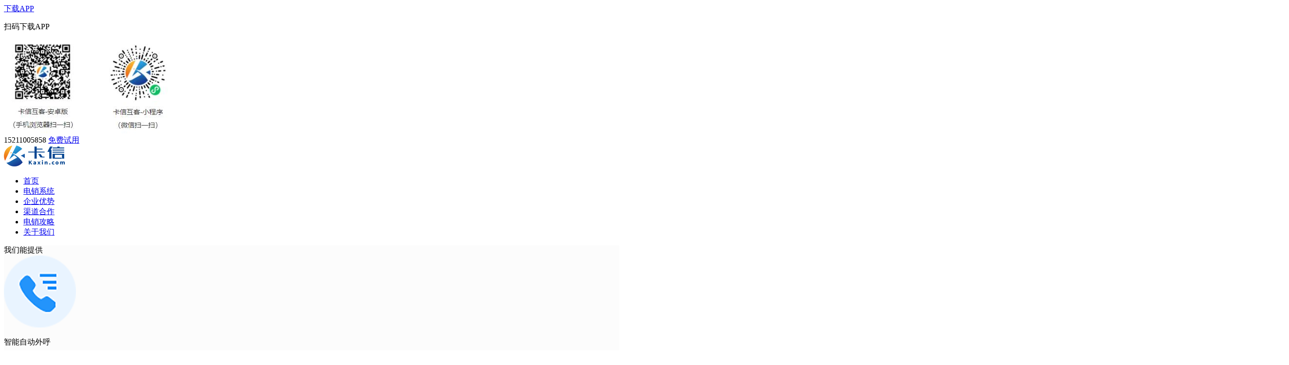

--- FILE ---
content_type: text/html; charset=utf-8
request_url: https://www.kaxin.com/jiqiren/
body_size: 6918
content:

<!DOCTYPE html>
<html lang="zh-Hans">
<head>
  <title>智能语音机器人_AI智能语音机器人软件-卡信</title>
    <meta property="og:type" content="article" />
    <meta property="og:title" content="智能语音机器人_AI智能语音机器人软件-卡信" />
    <meta property="og:site_name" content="卡信" />
    <meta property="og:url" content="https://www.kaxin.com/jiqiren/">      
	<meta property="og:description" content="智能语音机器人栏目为电销公司提供智能语音机器人，为电销公司提供更高效的电销辅助工具，让筛客更简单高效。" />      
	<meta property="og:keywords" content="智能语音机器人,AI智能语音机器人软件" />
<meta name="keywords" content="智能语音机器人,AI智能语音机器人软件" />
<meta name="description" content="智能语音机器人栏目为电销公司提供智能语音机器人，为电销公司提供更高效的电销辅助工具，让筛客更简单高效。" />
  <meta charset="UTF-8">
    <meta http-equiv="X-UA-Compatible" content="IE=Edge">
    <meta name="renderer" content="webkit|ie-comp|ie-stand" />
    <meta name="viewport" content="width=device-width, initial-scale=1.0, maximum-scale=1.0, user-scalable=0">
    <meta http-equiv="Cache-Control" content="no-transform"/>
    <meta name="applicable-device" content="pc,wap">
    <meta name="MobileOptimized" content="width"/>
    <meta name="HandheldFriendly" content="true"/>
    <link rel="stylesheet" href="https://www.kaxin.com//zb_users/theme/default/style/animate.min.css">
    <link rel="stylesheet" href="https://www.kaxin.com//zb_users/theme/default/style/swiper.min.css">
    <link rel="stylesheet" href="https://www.kaxin.com//zb_users/theme/default/style/yunu.css">
    <script src="https://www.kaxin.com//zb_users/theme/default/script/jquery.min.js"></script>
    <script src="https://www.kaxin.com//zb_users/theme/default/script/wow.min.js"></script>
    <script src="https://www.kaxin.com//zb_users/theme/default/script/swiper.min.js"></script>
    <script src="https://www.kaxin.com//zb_users/theme/default/script/yunu.js"></script>
<link rel="stylesheet" href='https://www.kaxin.com/zb_users/plugin/ZF_PostArticle/css/style.css?9206' type="text/css" />
<style>@charset "utf-8";/* CSS Document */</style><script src="https://www.kaxin.com/zb_users/plugin/ttyb_newlypublished/js/tags.js" type="text/javascript"></script><link rel="stylesheet" href="https://www.kaxin.com/zb_users/plugin/ttyb_newlypublished/css/newlypublished.css" type="text/css" />
</head>
<div class="3927-f059-b122-b8b0 header">
    <div class="f059-b122-b8b0-de7d container clearfix header-width">
        <a href="javascript:;" class="b122-b8b0-de7d-42ec menu-btn" rel="nofollow"><span></span></a>
        <div class="b8b0-de7d-42ec-4731 tool">
            <div class="de7d-42ec-4731-77d6 tool-down">
                <a class="42ec-4731-77d6-8de1 js-layerform" href="javascript:;" rel="nofollow">下载APP</a>
                <div class="4731-77d6-8de1-bdc7 down-app">
                    <p>扫码下载APP</p>
                    <img src="/zb_users/11.jpg"/>
                </div>
            </div>
            
            <a class="77d6-8de1-bdc7-ca5a js-layerform">15211005858</a>
            <a class="8de1-bdc7-ca5a-73a9 js-layerform" href="javascript:;" rel="nofollow">免费试用</a>
        </div>
        <div class="bdc7-ca5a-73a9-897e logo img-center">
            <a href="/"><img src="/zb_users/upload/image/20220302/855d2b399c860b613d9e63916e4c406e.png" alt="外呼系统"></a>
            
        </div>
        <ul class="ca5a-73a9-897e-bbad nav">
            <li class="73a9-897e-bbad-00be li-cate"><a href="/">首页</a></li>
           <li class="897e-bbad-00be-0929 navbar-item"><a href="https://www.kaxin.com/pro/" target="_blank" title="电销系统">电销系统</a><ul><li class="bbad-00be-0929-c460 navbar-item"><a href="https://www.kaxin.com/pro/" title="电销外呼系统">电销外呼系统</a></li><li class="00be-0929-c460-ddee navbar-item"><a href="https://www.kaxin.com/jiqiren/" title="智能语音机器人">智能语音机器人</a></li><li class="0929-c460-ddee-3927 navbar-item"><a href="https://www.kaxin.com/crm/" title="CRM客户管理系统">CRM客户管理系统</a></li><li class="f059-b122-b8b0-de7d navbar-item"><a href="https://www.kaxin.com/api/" title="API对接">API对接</a></li></ul></li><li class="b122-b8b0-de7d-42ec navbar-item"><a href="https://www.kaxin.com/youshi/" title="企业优势">企业优势</a></li><li class="b8b0-de7d-42ec-4731 navbar-item"><a href="https://www.kaxin.com/hezuo/" title="渠道合作">渠道合作</a></li><li class="de7d-42ec-4731-77d6 navbar-item"><a href="https://www.kaxin.com/news/" title="">电销攻略</a></li><li class="42ec-4731-77d6-8de1 navbar-item"><a href="https://www.kaxin.com/about/" title="">关于我们</a></li>
        </ul>
    </div>
</div>
<style type="text/css" media="all">
    .nav li ul{display:none;position: absolute;left: -80%;width: 180px;top: 70px;z-index: 10;background-color: #fff;padding: 10px 0;border-top: 1px solid #eee;text-align: left;}
    .nav li ul li.navbar-item a{line-height:50px;}
</style>
<script type="text/javascript">
$("ul.nav li.navbar-item>a").each(function() {
    if(document.URL.toLowerCase().replace(/\/|[&#].*/g,"")=='http:112.74.180.143'){
       // 首页
       $('.nav li.li-cate').addClass("active"); 
    }else if(document.URL.toLowerCase().replace(/\/|[&#\d].*/g,"")=='http:112.74.180.143active'){
        // 新闻详情
        if ($(this).attr("href").toLowerCase().replace(/\/|[&#].*/g,"") == 'http:112.74.180.143news'){
            $(this).parents('li').addClass("active");
        }
    }else{
        // 其他
        if ($(this).attr("href").toLowerCase().replace(/\/|[&#].*/g,"") == document.URL.toLowerCase().replace(/\/|[&#].*/g,"")){
            $(this).parents('li').addClass("active");
        }else{
            
        }
    }
    $('.nav .navbar-item ul li.navbar-item').removeClass('active');
});

</script>
<script type="text/javascript">
    $('.nav li.navbar-item').on('mouseover',function(){
        let index = $(this).index();
        $(`.nav li:eq(${index}) ul`).css('display','block');
    })
    $('.nav li.navbar-item').on('mouseout',function(){
        let index = $(this).index();
        console.log(index);
        $(`.nav li ul`).css('display','none');
    })
</script>
<script>
var _hmt = _hmt || [];
(function() {
  var hm = document.createElement("script");
  hm.src = "https://hm.baidu.com/hm.js?b574926b45ceac30fdc47830a52d030c";
  var s = document.getElementsByTagName("script")[0]; 
  s.parentNode.insertBefore(hm, s);
})();
</script>

<div class="4731-77d6-8de1-bdc7 banner-sub" style="background-image: url(/zb_users/upload/image/20220302/155516f514505331538ccd65384185e2.png);"></div>
<div class="77d6-8de1-bdc7-ca5a pcWeb">
    <div class="8de1-bdc7-ca5a-73a9 section" style="background:#FCFCFC">
    <div class="bdc7-ca5a-73a9-897e container">
        <div class="ca5a-73a9-897e-bbad section-title wow fadeInUp">我们能提供</div>
        <div class="73a9-897e-bbad-00be robot-need wow fadeInUp">
            <div class="897e-bbad-00be-0929 robot-need-item">
                <img src="/zb_users/theme/default/style/static/robot_1.png" alt="智能自动外呼">
                <div class="bbad-00be-0929-c460 item-inner">
                    <p>智能自动外呼</p>
                    <p>功能稳定强大/高效主动营销、流程一站式管理</p>
                </div>
            </div>
            <div class="00be-0929-c460-ddee robot-need-item">
                <img src="/zb_users/theme/default/style/static/robot_2.png" alt="CRM客户管理">
                <div class="0929-c460-ddee-3927 item-inner">
                    <p>CRM客户管理</p>
                    <p>精准筛选、标准分类、实时推送意向客户</p>
                </div>
            </div>
            <div class="f059-b122-b8b0-de7d robot-need-item">
                <img src="/zb_users/theme/default/style/static/robot_3.png" alt="全方位数据分析">
                <div class="b122-b8b0-de7d-42ec item-inner">
                    <p>全方位数据分析</p>
                    <p>智能提取数据、自动分类、全面高效形成报表</p>
                </div>
            </div>
        </div>
    </div>
</div>
<div class="b8b0-de7d-42ec-4731 section">
    <div class="de7d-42ec-4731-77d6 container">
        <div class="42ec-4731-77d6-8de1 section-title wow fadeInUp">产品特点</div>
        <div class="4731-77d6-8de1-bdc7 robot-special wow fadeInUp">
            <div class="77d6-8de1-bdc7-ca5a special-item">
                <div>自动外呼</div>
                <p>批量上传号码，自动外呼完成客户沟通，提高效率</p>
            </div>
            <div class="8de1-bdc7-ca5a-73a9 special-item">
                <div>自动应答</div>
                <p>理解对话意图，根据设置内容准确应答，完全真人体验</p>
            </div>
            <div class="bdc7-ca5a-73a9-897e special-item">
                <div>多轮会话</div>
                <p>根据不同业务场景展开多轮会话，智能处理比较复杂的问题</p>
            </div>
            <div class="ca5a-73a9-897e-bbad special-item">
                <div>自动标签分类</div>
                <p>分析对话数据，自动根据客户意向进行分类，方便后续跟进</p>
            </div>
            <div class="73a9-897e-bbad-00be special-item">
                <div>自定义话术</div>
                <p>根据客户实际情况方便快捷设置业务话术、训练机器人、提高效率、节约成本</p>
            </div>
            <div class="897e-bbad-00be-0929 special-item">
                <div>可视化流程编辑</div>
                <p>可视化流程话术编辑提高效率节约成本</p>
            </div>
            <div class="bbad-00be-0929-c460 special-item">
                <div>自动记录信息</div>
                <p>所有沟通内容自动录音，可轻松查看方便对客户提供进一步服务</p>
            </div>
            <div class="00be-0929-c460-ddee special-item">
                <div>统计分析报表</div>
                <p>支持智能提取数据、自动分类全面高效地将客户信息进行分类整理形成报表率</p>
            </div>
        </div>
    </div>
</div>
<div class="0929-c460-ddee-3927 section" style="background:#FCFCFC">
    <div class="f059-b122-b8b0-de7d container">
        <div class="b122-b8b0-de7d-42ec section-title wow fadeInUp">触达客户，从未如此高效</div>
        <div class="b8b0-de7d-42ec-4731 robot-contrast wow fadeInUp">
            <img src="/zb_users/theme/default/style/static/robot_12.png" alt="智能语音机器人">
        </div>
    </div>
</div>
<div class="de7d-42ec-4731-77d6 section">
    <div class="42ec-4731-77d6-8de1 container">
        <div class="4731-77d6-8de1-bdc7 section-title wow fadeInUp">应用场景</div>
        <div class="77d6-8de1-bdc7-ca5a robot-scene wow fadeInUp">
            <img src="/zb_users/theme/default/style/static/robot_13.png" alt="教育行业">
            <img src="/zb_users/theme/default/style/static/robot_14.png" alt="金融行业">
            <img src="/zb_users/theme/default/style/static/robot_15.png" alt="房地产行业">
            <img src="/zb_users/theme/default/style/static/robot_16.png" alt="互联网行业">
            <img src="/zb_users/theme/default/style/static/robot_17.png" alt="服务行业">
            <img src="/zb_users/theme/default/style/static/robot_18.png" alt="电商行业">
        </div>
    </div>
</div>
</div>
<div class="8de1-bdc7-ca5a-73a9 appWeb">
    <div class="bdc7-ca5a-73a9-897e container-app">
        <div class="ca5a-73a9-897e-bbad title-app">核心功能</div>
        <div class="73a9-897e-bbad-00be robot-item-app">
            <div class="897e-bbad-00be-0929 robot-top">
                <img src="/zb_users/theme/default/style/static/robot_1.png">
                <p>智能自动外呼</p>
            </div>
            <div class="bbad-00be-0929-c460 robot-top">
                <img src="/zb_users/theme/default/style/static/robot_2.png">
                <p>CRM客户管理</p>
            </div>
            <div class="00be-0929-c460-ddee robot-top">
                <img src="/zb_users/theme/default/style/static/robot_3.png">
                <p>智能自动外呼</p>
            </div>
        </div>
    </div>
    <div class="0929-c460-ddee-3927 container-app">
        <div class="f059-b122-b8b0-de7d title-app">只做你所需</div>
        <div class="b122-b8b0-de7d-42ec robot-need-app">
            <img src="/zb_users/theme/default/style/static/robot_12.png">
        </div>
    </div>
    <div class="b8b0-de7d-42ec-4731 container-app">
        <div class="de7d-42ec-4731-77d6 title-app">应用场景</div>
        <div class="42ec-4731-77d6-8de1 robot-special-app">
            <img src="/zb_users/theme/default/style/static/robot_13.png" alt="教育行业">
            <img src="/zb_users/theme/default/style/static/robot_14.png" alt="金融行业">
            <img src="/zb_users/theme/default/style/static/robot_15.png" alt="房地产行业">
            <img src="/zb_users/theme/default/style/static/robot_16.png" alt="互联网行业">
            <img src="/zb_users/theme/default/style/static/robot_17.png" alt="服务行业">
            <img src="/zb_users/theme/default/style/static/robot_18.png" alt="电商行业">
        </div>
    </div>
    <div class="4731-77d6-8de1-bdc7 container-app">
        <div class="77d6-8de1-bdc7-ca5a title-app">他们都在用掌上通讯</div>
        <div class="8de1-bdc7-ca5a-73a9 case-app"><img src="/zb_users/theme/default/style/static/index_7.png" alt="案例"></div>
    </div>
</div>
<footer class="bdc7-ca5a-73a9-897e footer-inner">
    <div class="ca5a-73a9-897e-bbad footer-join">
        <div class="73a9-897e-bbad-00be section-title join-title">享受便捷高效的智能客服与营销，只差这一步！</div>
        <form style="text-align: center;">
            <button type="button" class="897e-bbad-00be-0929 js-layerform join-button" rel="nofollow">免费试用</button>
        </form>
    </div>
    <div class="bbad-00be-0929-c460 footer">
        <div class="00be-0929-c460-ddee container clearfix">
            <dl class="0929-c460-ddee-3927 ca">
                <dt>咨询热线</dt>
                <dd>
                    <p class="f059-b122-b8b0-de7d footer-phone">15211005858</p>
                    <p>公司地址：长沙市岳麓区健康医疗大数据产业孵化基地二号楼六层</p>
                </dd>
            </dl>

            <dl style="margin-left: 100px;">
                <dt>产品服务</dt>
                <dd>
                    <p><a href="/crm/">智能电销CRM系统</a></p>
                    <p><a href="/api/">API对接</a></p>
                    <p><a href="/robot/">智能语音机器人</a></p>
                </dd>
            </dl>
            <dl>
                <dt>关于卡信</dt>
                <dd>
                    <p><a href="/about/">关于我们</a></p>
                    <p><a href="/news/">电销攻略</a></p>
                </dd>
            </dl>
            <dl>
                <dt>热门关键词</dt>
                <dd>
                    <p><a href="/news/197.html">外呼系统</a></p>
                    <p><a href="/news/178.html">外呼系统一般多少钱</a></p>
                    <p><a href="/about/">外呼系统公司</a></p>
                    <p><a href="/news/198.html">外呼系统排名</a></p>
                </dd>
            </dl>
            <div class="b122-b8b0-de7d-42ec footer-info" swan-hidden>
                <div class="b8b0-de7d-42ec-4731 ewm">
                    <div class="de7d-42ec-4731-77d6 img-center">
                        <img src="/zb_users/upload/image/20220302/b54530d8178efa81c01544952cef99de.png" alt="电销销售">
                    </div>
                    <span>电话销售<br>客服微信</span>
                </div>
                <div class="42ec-4731-77d6-8de1 ewm">
                    <div class="4731-77d6-8de1-bdc7 img-center">
                        <img src="/zb_users/upload/image/20220302/f32dabc48fc194f5e4615a6e354a0501.png" alt="卡信互客">
                    </div>
                    <span>卡信互客<br>公众号</span>
                </div>
            </div>


        </div>
        <div class="77d6-8de1-bdc7-ca5a division" style="opacity:0.1"></div>
        <div class="8de1-bdc7-ca5a-73a9 footer-copy" swan-hidden>
            <div class="bdc7-ca5a-73a9-897e container">
                <p>
                    Copyright@2020 备案号：<a href="https://beian.miit.gov.cn" target="_blank"
                        rel="nofollow">湘ICP备18018855号-1</a> 长沙卡信信息科技有限公司
                </p>
                <p><a href="https://www.kaxin.com">外呼系统</a><a href="https://www.kaxin.com">外呼系统公司</a><a
                        href="https://www.kaxin.com">外呼系统怎么收费</a>
                </p>
            </div>
        </div>
    </div>
    <div class="ca5a-73a9-897e-bbad footer-fix">
        <ul class="73a9-897e-bbad-00be clearfix">
            <li><a href="/"><i class="897e-bbad-00be-0929 i1"></i>网站首页</a></li>
            <li><a href="/pro/"><i class="bbad-00be-0929-c460 i2"></i>产品中心</a></li>
            <li><a href="/news/"><i class="00be-0929-c460-ddee i4"></i>新闻资讯</a></li>
            <li><a href="#" rel="nofollow"><i class="0929-c460-ddee-3927 i3"></i>电话咨询</a></li>
        </ul>
    </div>
    <div class="f059-b122-b8b0-de7d layer-form">
        <div class="b122-b8b0-de7d-42ec mask"></div>
        <div class="b8b0-de7d-42ec-4731 contact-form">
            <a href="javascript:;" class="de7d-42ec-4731-77d6 close"></a>
            <div class="42ec-4731-77d6-8de1 tit">获取免费体验资格<p>提交后，我们将在3个小时内与您联系</p>
            </div>
            <form id="myform1">
                <div class="4731-77d6-8de1-bdc7 form-group">
                    <label class="77d6-8de1-bdc7-ca5a form-label"><span>*</span>您的姓名：</label>
                    <div class="8de1-bdc7-ca5a-73a9 form-content">
                        <input type="text" name="username" class="bdc7-ca5a-73a9-897e form-control" placeholder="请输入">
                    </div>
                </div>
                <div class="ca5a-73a9-897e-bbad form-group">
                    <label class="73a9-897e-bbad-00be form-label"><span>*</span>您的手机：</label>
                    <div class="897e-bbad-00be-0929 form-content">
                        <input type="tel" name="phone" class="bbad-00be-0929-c460 form-control" placeholder="请输入" maxlength="11">
                    </div>
                </div>
                <div class="00be-0929-c460-ddee form-group">
                    <label class="0929-c460-ddee-3927 form-label"><span>*</span>验证码：</label>
                    <div class="f059-b122-b8b0-de7d form-content yzm">
                        <input type="text" name="code" class="b122-b8b0-de7d-42ec form-control" placeholder="请输入">
                        <img class="b8b0-de7d-42ec-4731 yzm-pic" src="/zb_users/plugin/MyForm/verify.php"
                            onclick="this.src='/zb_users/plugin/MyForm/verify.php'" rel="nofollow">
                    </div>
                </div>
                <div class="de7d-42ec-4731-77d6 form-group">
                    <label class="42ec-4731-77d6-8de1 form-label">您的行业：</label>
                    <div class="4731-77d6-8de1-bdc7 form-content">
                        <select name="industry" class="77d6-8de1-bdc7-ca5a form-control">
                            <option value="" selected>-=请选择行业=-</option>
                            <option value="保险">保险</option>
                            <option value="教育">教育</option>
                            <option value="金融">金融</option>
                            <option value="房地产">房地产</option>
                            <option value="医美/体检/健康保健">医美/体检/健康保健</option>
                            <option value="人力资源/教育培训/企业服务/招聘">人力资源/教育培训/企业服务/招聘</option>
                            <option value="4S店/运输/汽车">4S店/运输/汽车</option>
                            <option value="招商/展会/广告/营销">招商/展会/广告/营销</option>
                            <option value="客服外包/客户回访">客服外包/客户回访</option>
                        </select>
                    </div>
                </div>
                <div class="8de1-bdc7-ca5a-73a9 form-group" style="border: 0;">
                    <a href="javascript:;" class="bdc7-ca5a-73a9-897e form-submit" style="text-align:center;line-height:44px;"
                        disable>提交信息</a>
                </div>
            </form>
        </div>
    </div>
</footer>
<script src="/zb_users/theme/default/script/promise-ajax.js"></script>
<script>
    $('#myform1 .form-submit').on('click', function () {
        $(this).text('提交中...');
        $(this).attr('disabled', true);
        $(this).css('pointer-events', 'none');
        let param = new FormData($('#myform1')[0]);
        var searchForm = $('#myform1').serializeArray();
        const form = {}
        for (let i = 0; i < searchForm.length; i++) {
            form[searchForm[i].name] = searchForm[i].value
        }
        const params = {
            userPhone: form.phone,
            industry: form.industry,
            skipVerify: 1,
            password: 123456
        }
        promisePost('/zb_users/plugin/MyForm/post.php', param).then(e => {

            promiseJSONPost('https://itf.yhxiaohao.com/admin/register', params).then(res => {
                $(this).text('提交信息');
                $(this).attr('disabled', false);
                $(this).css('pointer-events', '');
                alert(e.msg);
                if (e.status == 1) {
                    $('#myform1 .yzm-pic').attr('src', '/zb_users/plugin/MyForm/verify.php');
                    $('#myform1')[0].reset();
                }
                window.open('https://crm.kaxin.com/login')
            })
        }).catch(e => {
            $('#myform1 .yzm-pic').attr('src', '/zb_users/plugin/MyForm/verify.php');
            alert('请稍后重试!');
        })
    })
</script>
<script>
$('.Tabe li:first-child').addClass('active');
$('.TabeCon ul:first-child').show();
let key = 0;
let base_num = 1000;
let speed = Number('6') * 1000;
if(isNaN(speed)){
    speed = 0;
}
let playTimer = null;
if(speed >= base_num){
    playTimer = setInterval(auto_tabs,speed);
}
function tabs(tabTit,on,tabCon){ 
    $(tabTit).children().mouseenter(function() { 
        $(this).addClass(on).siblings().removeClass(on);
        let index = key = $(tabTit).children().index(this);
        $(tabCon).children().eq(index).fadeIn(200).siblings().fadeOut(0);
        if(speed >= base_num && playTimer !== null){
            clearInterval(playTimer);
        }
    });
    $(tabTit).children().mouseleave(function() {
        if(speed >= base_num && playTimer !== null){
            playTimer = setInterval(auto_tabs,speed)
        }
    });
    $(tabCon).mouseenter(function() {
        if(speed >= base_num && playTimer !== null){
            clearInterval(playTimer);
        }
    });
    $(tabCon).mouseleave(function() {
        if(speed >= base_num && playTimer !== null){
            playTimer = setInterval(auto_tabs,speed)
        }
    });
};
function auto_tabs(tabTit='.Tabe',on='active',tabCon='.TabeCon'){
    if(key >= 3){
        key = 0;
    }
    $(tabTit).children().eq(key).addClass(on).siblings().removeClass(on);
    $(tabCon).children().eq(key).fadeIn(200).siblings().fadeOut(0);
    key++;
};
tabs('.Tabe','active','.TabeCon');
</script>
</body>

</html>
<script>
   /* var _hmt = _hmt || [];
    (function () {
        var hm = document.createElement("script");
        hm.src = "https://hm.baidu.com/hm.js?fa20e76a37c29609c1a67b815f612357";
        var s = document.getElementsByTagName("script")[0];
        s.parentNode.insertBefore(hm, s);
    })();*/
</script>
<script>
    // var _hmt = _hmt || [];
    // (function () {
    //     var hm = document.createElement("script");
    //     hm.src = "https://hm.baidu.com/hm.js?b3d6af97037bdc52bdcc4e7691676ef9";
    //     var s = document.getElementsByTagName("script")[0];
    //     s.parentNode.insertBefore(hm, s);
    // })();
</script>
<script>
    // var _hmt = _hmt || [];
    // (function () {
    //     var hm = document.createElement("script");
    //     hm.src = "https://hm.baidu.com/hm.js?2dca19baa3e35c3859b8bb191f3eab2e";
    //     var s = document.getElementsByTagName("script")[0];
    //     s.parentNode.insertBefore(hm, s);
    // })();
</script><!--79.58 ms , 18 queries , 3729kb memory , 4 errors-->